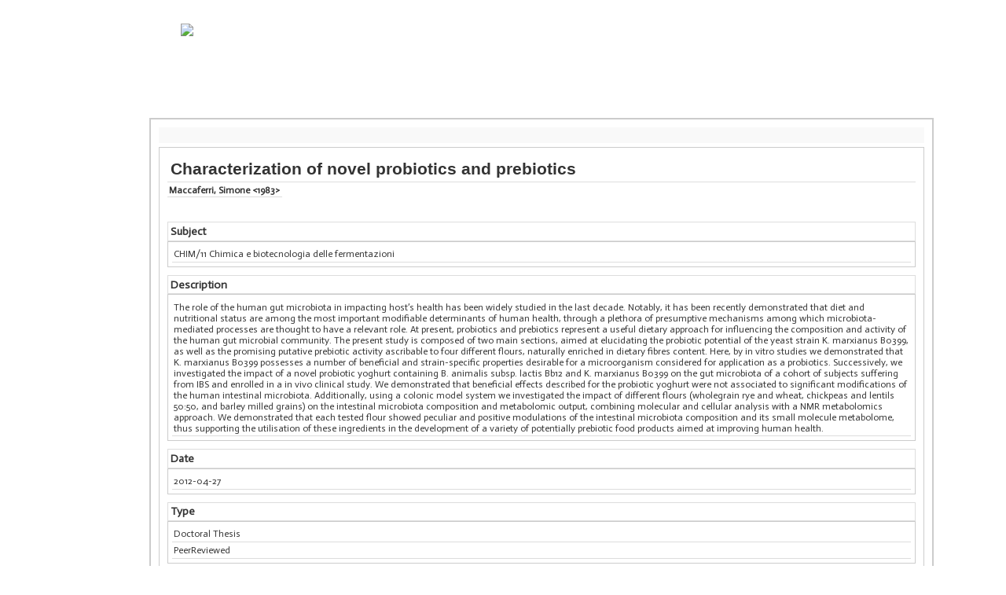

--- FILE ---
content_type: text/html; charset=UTF-8
request_url: http://nbn.depositolegale.it/resolver_metadata.pl?nbn=urn:nbn:it:unibo-4187
body_size: 2679
content:
<!DOCTYPE html
	PUBLIC "-//W3C//DTD XHTML 1.0 Transitional//EN"
	 "http://www.w3.org/TR/xhtml1/DTD/xhtml1-transitional.dtd">
<html xmlns="http://www.w3.org/1999/xhtml" lang="en-US" xml:lang="en-US">
<head>
<title>NBN_resolver</title>
<meta name="keywords" content="NBN resolver" />
<style type="text/css">
<!--/* <![CDATA[ */
		
body {

    background: none repeat scroll 0 0 #FFFFFF;
    color: #333333;
    font-family: Actor,Helvetica,Arial,Sans-Serif;
    font-size: 12px;
    text-align: center;
}

ul{
list-style: none outside none;
margin: 1px 0 0;
padding: 0;
}

li{
border-bottom: 1px solid #DDDDDD;
margin: 0px;
padding: 0.2em;}

h4{
border: 1px solid #DDDDDD;
margin: 10px 0 0;
padding: 0.2em;
font-size:14px;}

h2{
border-bottom: 1px solid #DDDDDD;
padding-bottom: 5px;
text-align: center;}

.content_wrapper{
margin: 0px auto;
text-align: left;
width: 974px;
background-color: #FFFFFF;
border: 2px solid #CCCCCC;
padding: 10px;}


.results_box {
border-top: 1px solid #FFFFFF;
margin-bottom: 5px;
background: none repeat scroll 0 0 transparent;
border: medium none;
margin-top: 0;
border: 1px solid #CCCCCC;
padding: 10px;}

.metadata_box{
background: #F9F9F9 repeat scroll 0 0;
margin-bottom: 5px;
margin-top: 0;
padding: 10px;
font-size: 13px;
line-height: 16px;}

.metadata_box h2{
font-size: 18px;}

.title{
display: inline;
font-family: Arial,Helvetica,sans-serif;
font-size: 1.75em;
font-weight: bold;}

.autor{
font-size: 1em;
line-height: 100%;
font-weight:bold;
min-height: 40px;
width: 100%;}

.autor>.content_text{
float:left;
margin-right: 10px;}

.autor>.content_text p{
border: transparent;
margin: 10px 0 0 5px;}

.content_text>p {
margin: 0;
padding: 0px;
}

.results{
border: 1px solid #ccc;
padding:5px;}

.pdf{
background: url("img/pdf_icon.gif");
background-repeat: no-repeat;
background-position: left top;
height: 30px;
padding: 10px 0 0 40px;
}

.http_link{
padding: 10px 0 5px 40px;}

.header{
background-color: #FFFFFF;
border: 2px solid #CCCCCC;
margin: 0 auto;
padding: 10px;
text-align: left;
width: 974px
}

.header_topcolor{
    background-color: #ffffff;
    display: block;
    min-height: 130px;
    text-align: left;
    width: 100%;
}

.header_topcolor img{
    float: left;
    height: 110px;
    padding: 10px 0px 0px 40px;
    width: auto;
}

.header_topcolor_title{
    color: #FFFFFF;
    float: left;
    font-size: 45px;
    padding: 60px 0px 0px 45px;
	}

a, a:link {
color: #3266B2;
font-weight: bold;
text-decoration: none;
}

a, a:hover {
color: #3266B2;
text-decoration: underline;
}

#page {
    background-color: #FFFFFF;
    margin: 20px auto;
    padding: 0;
    width: 900px;
}

.identifier{
 font: 12px 'Courier New',Courier,Fixed;}
 
.metadata_link{
margin: 0px 0px 0px 20px}



/* ]]> */-->
</style>
<link rel="stylesheet" type="text/css" href="http://fonts.googleapis.com/css?family=Actor" />
<meta http-equiv="Content-Type" content="text/html; charset=utf-8" />
</head>
<body>
<div id="page"><div class="header_topcolor"><img src="http://www.depositolegale.it/wp-content/uploads/2010/10/logo.png" /></div><div class="content_wrapper"><div class="metadata_box"></div><div class="results_box"><div class="title"><ul><li>Characterization of novel probiotics and prebiotics</li></ul></div><div class="autor"><div class="content_text"><ul><li>Maccaferri, Simone <1983></li></ul></div></div><h4>Subject</h4><div class="results"><div class="content_text"><ul><li>CHIM/11 Chimica e biotecnologia delle fermentazioni</li></ul></div></div><h4>Description</h4><div class="results"><div class="content_text"><ul><li>The role of the human gut microbiota in impacting host’s health has been widely studied in the last decade. Notably, it has been recently demonstrated that diet and nutritional status are among the most important modifiable determinants of human health, through a plethora of presumptive mechanisms among which microbiota-mediated processes are thought to have a relevant role.
At present, probiotics and prebiotics represent a useful dietary approach for influencing the composition and activity of the human gut microbial community. 
The present study is composed of two main sections, aimed at elucidating the probiotic potential of the yeast strain K. marxianus B0399, as well as the promising putative prebiotic activity ascribable to four different flours, naturally enriched in dietary fibres content.
Here, by in vitro studies we demonstrated that K. marxianus B0399 possesses a number of beneficial and strain-specific properties desirable for a microorganism considered for application as a probiotics. Successively, we investigated the impact of a novel probiotic yoghurt containing B. animalis subsp. lactis Bb12 and K. marxianus B0399 on the gut microbiota of a cohort of subjects suffering from IBS and enrolled in a in vivo clinical study. We demonstrated that beneficial effects described for the probiotic yoghurt were not associated to significant modifications of the human intestinal microbiota. 
Additionally, using a colonic model system we investigated the impact of different flours (wholegrain rye and wheat, chickpeas and lentils 50:50, and barley milled grains) on the intestinal microbiota composition and metabolomic output, combining molecular and cellular analysis with a NMR metabolomics approach. We demonstrated that each tested flour showed peculiar and positive modulations of the intestinal microbiota composition and its small molecule metabolome, thus supporting the utilisation of these ingredients in the development of a variety of potentially prebiotic food products aimed at improving human health.</li></ul></div></div><h4>Date</h4><div class="results"><div class="content_text"><ul><li>2012-04-27</li></ul></div></div><h4>Type</h4><div class="results"><div class="content_text"><ul><li>Doctoral Thesis</li></ul></div><div class="content_text"><ul><li>PeerReviewed</li></ul></div></div><h4>Format</h4><div class="results"><div class="content_text"><ul><li>application/pdf</li></ul></div></div><h4>Identifier</h4><div class="results"><div class="pdf"><a href="https://amsdottorato.unibo.it/id/eprint/4678/1/Maccaferri_Tesi_2012.pdf">https://amsdottorato.unibo.it/id/eprint/4678/1/Maccaferri_Tesi_2012.pdf</a></div><p>urn:nbn:it:unibo-4187</p><p>  Maccaferri, Simone  (2012) Characterization of novel probiotics and prebiotics, [Dissertation thesis], Alma Mater Studiorum Università di Bologna.  Dottorato di ricerca in Biologia cellulare, molecolare e industriale/cellular, molecular and industrial biology: progetto n. 3 Microbiologia e biotecnologie industriali <https://amsdottorato.unibo.it/view/dottorati/DOT454/>, 24 Ciclo. DOI 10.6092/unibo/amsdottorato/4678.   </p></div><h4>Relations</h4><div class="http_link"><a href="https://amsdottorato.unibo.it/id/eprint/4678/">https://amsdottorato.unibo.it/id/eprint/4678/</a></div></div></div></div></div>
</body>
</html>